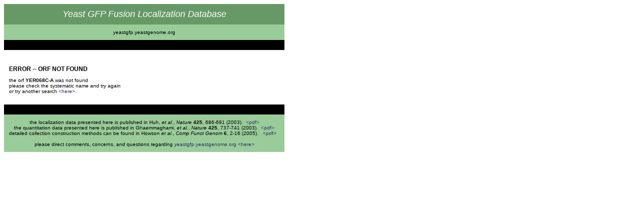

--- FILE ---
content_type: text/html; charset=UTF-8
request_url: https://yeastgfp.yeastgenome.org/getOrf.php?orf=YER068C-A
body_size: 1874
content:

<html>


<head>
<title>GFP Database -- ORF Localization Display</title>
   <STYLE type='text/css'>
   DIV.popover {position:absolute;z-index:56;visibility:hidden;overflow:auto;}
   TABLE.popfground {BACKGROUND-COLOR:#FFFFCC;}
   TABLE.popborder  {BACKGROUND-COLOR:#000000;}
   TD.poptext {COLOR:#000000;FONT-FAMILY:verdana;FONT-SIZE:9px;TEXT-ALIGN:center}
</STYLE>
<script language="JavaScript" type="text/JavaScript">
<!--
function MM_preloadImages() { //v3.0 
  var d=document; if(d.images){ if(!d.MM_p) d.MM_p=new Array();
    var i,j=d.MM_p.length,a=MM_preloadImages.arguments; for(i=0; i<a.length; i++)
    if (a[i].indexOf("#")!=0){ d.MM_p[j]=new Image; d.MM_p[j++].src=a[i];}}
}
//-->
</script><script language="JavaScript" type="text/JavaScript">
<!--
function MM_findObj(n, d) { //v4.01 

  var p,i,x;  if(!d) d=document; if((p=n.indexOf("?"))>0&&parent.frames.length) {
    d=parent.frames[n.substring(p+1)].document; n=n.substring(0,p);}
  if(!(x=d[n])&&d.all) x=d.all[n]; for (i=0;!x&&i<d.forms.length;i++) x=d.forms[i][n];
  for(i=0;!x&&d.layers&&i<d.layers.length;i++) x=MM_findObj(n,d.layers[i].document);
  if(!x && d.getElementById) x=d.getElementById(n); return x;
}
function changeAll(a,b,fm,c,d,e,f) {

  var obj = eval(a);
  obj.src = b;

  document.forms[fm][c].value = d;

  var objE;
  if (objE = eval(e)) {
    objE.href = f;
  }
}

//-->
</script><meta http-equiv="Content-Type" content="text/html; charset=iso-8859-1">
<link rel="stylesheet" href="imagedb.css">
<script language="javascript">function openLegend() {
  window.open('iconTable.php','tableWindow','location=no,status=no,menubar=no,resizable=no,height=500,width=450');
}

function openLocExample() {
  window.open('graphicLocExample.php','locWindow','location=no,status=no,menubar=no,resizable=no,height=320,width=800');
}

function openOrfExample() {
  window.open('graphicOrfExample.php','orfWindow','location=no,status=no,menubar=no,resizable=no,height=300,width=600');
}

function openAbundance() {
  window.open('abundanceDescription.php','abundanceWindow','location=no,status=no,menubar=no,resizable=no,height=460,width=550');
}

function openComment(myOrf) {
  window.open('http://wiki.yeastgenome.org/index.php/' + myOrf,'commentWindow' + myOrf,'location=no,status=no,menubar=no,resizable-no,height=460,width=460');
}

function openCommentView(myOrf) {
  window.open('http://wiki.yeastgenome.org/index.php/' + myOrf,'commentViewWindow' + myOrf,'location=no,status=no,menubar=no,resizable=yes,scrollbars=yes,height=460,width=480');
}

</script><link rel="stylesheet" href="formatQuery.css"></head>
<body onLoad="MM_preloadImages('orfIcons/locIconER.jpg','orfIcons/locIconAmbiguous.jpg','orfIcons/locIconBudNeck.jpg','orfIcons/locIconCytoplasm.jpg','orfIcons/locIconMitochondria.jpg','orfIcons/locIconNotVisible.jpg','orfIcons/locIconNuclearPeriphery.jpg','orfIcons/locIconNucleolus.jpg','orfIcons/locIconNucleus.jpg','orfIcons/locIconCellPeriphery.jpg','orfIcons/locIconPunctateComposite.jpg','orfIcons/locIconSPB.jpg','orfIcons/locIconMicrotubule.jpg','orfIcons/locIconVacuole.jpg','orfIcons/locIconVacuolarMembrane.jpg','orfIcons/locIconEndosome.jpg','orfIcons/locIconPeroxisome.jpg','orfIcons/locIconActin.jpg','orfIcons/locIconGolgi.jpg','orfIcons/locIconAntiNucleolarNucleus.jpg','orfIcons/locIconGolgiToER.jpg','orfIcons/locIconERToGolgi.jpg','orfIcons/locIconGolgiToVacuole.jpg','orfIcons/locIconLipidParticle.jpg','orfIcons/locIconBud.jpg'); return true;">
<DIV id="popup" class="popover"></DIV>
<SCRIPT language="JavaScript" src="showPopover.js"></SCRIPT>
<table border=0 cellspacing=0 cellpadding=10>
<tr align=center><td bgcolor="#669966"><a href="index.php"><i><font size=4 color="#FFFFFF">Yeast GFP Fusion Localization Database</font></i></a></td></tr>
<tr align=center><td bgcolor="#99CC99">yeastgfp.yeastgenome.org</td></tr>
<tr><td height=2 bgcolor="#000000"></td></tr>
<tr><td><br>
<h2>ERROR -- ORF NOT FOUND</h2><table border=0 cellspacing=0 cellpadding=0><tr><td>the orf <b>YER068C-A</b> was not found</td></tr><tr><td>please check the systematic name and try again</td></tr><tr><td>or try another search <a href="index.php">&lt;here&gt;</a>.<br><br></td></tr></table></tr></td><tr><td height=2 bgcolor="#000000"></td></tr><tr align=center><td bgcolor="#99CC99">the localization data presented here is published in Huh, <i>et al.</i>, <i>Nature</i> <b>425</b>, 686-691 (2003).&nbsp;&nbsp;<a href="nature02026_r.pdf" target="_new">&lt;pdf&gt;</a><br>the quantitation data presented here is published in Ghaemmaghami, <i>et al.</i>, <i>Nature</i> <b>425</b>, 737-741 (2003).&nbsp;&nbsp;<a href="nature02046_r.pdf" target="_new">&lt;pdf&gt;</a><br>detailed collection construction methods can be found in Howson <i>et al.</i>, <i>Comp Funct Genom</i>  <b>6</b>, 2-16 (2005).&nbsp;&nbsp;
<a href="HowsonCFG2005.pdf" target="_new">&lt;pdf&gt;</a>&nbsp;&nbsp;
<br><br>please direct comments, concerns, and questions regarding <a href="index.php">yeastgfp.yeastgenome.org</a> <a href="mailto:sgd-helpdesk@lists.stanford.edu">&lt;here&gt;</a></td></tr></table>
</body>
</html>


--- FILE ---
content_type: text/css
request_url: https://yeastgfp.yeastgenome.org/imagedb.css
body_size: 472
content:
p {  font-family: Verdana, Arial, Helvetica, sans-serif; font-size: 10px; font-style: normal; font-weight: normal; color: #000000}
blockquote {  font-family: Verdana, Arial, Helvetica, sans-serif; font-size: 10px; font-style: normal; font-weight: normal; color: #000000}
li {  font-family: Verdana, Arial, Helvetica, sans-serif; font-size: 10px; font-style: normal; font-weight: normal; color: #000000}
ul {  font-family: Verdana, Arial, Helvetica, sans-serif; font-size: 10px; font-style: normal; font-weight: normal; color: #000000}
h5 {  font-family: Verdana, Arial, Helvetica, sans-serif; font-size: 10px; font-style: bold; font-weight: bolder; color: #CC6633}
td { font-family: Verdana, Arial, Helvetica, sans-serif; font-size: 10px; font-style: normal; line-height: normal; font-weight: normal; color: #000000 }
th { font-family: Verdana, Arial, Helvetica, sans-serif; font-size: 10px; font-style: bold; line-height: normal; font-weight: 900; color: #000000 }
.tdLookalike { font-family: Verdana, Arial, Helvetica, sans-serif; font-size: 10px; font-style: normal; line-height: normal; font-weight: normal; color: #000000 }
.title {font-size: 12px; font-style: bold; font-weight: 900; color: #FFFFFF}
.subtitle {font-size: 11px; font-style: italic; font-weight: 900; color: #000000}
.menu {font-size: 12px; font-style: bold; font-weight: 900; color: #000000}
.login {font-size: 10px; font-style: bold; font-weight: 900; color: #000000}
b.name {font-size: 10px; font-style: bold; font-weight: 900; color: #000000}
a {  font-family: Verdana, Arial, Helvetica, sans-serif; font-style: normal; line-height: normal; text-decoration: none; color: #333366}
h2 {  font-family: Verdana, Arial, Helvetica, sans-serif; font-size: 12px; font-style: normal; font-weight: bolder; line-height: normal; color: #000000}
h1 { font-family: Verdana, Arial, Helvetica, sans-serif; font-size: 12px; font-style: italic; line-height: normal; font-weight: bolder; color: #000000}
h3 { font-family: Verdana, Arial, Helvetica, sans-serif; font-size: 11px; font-style: normal; font-weight: normal; line-height: normal; color: #000000}
h4 { font-family: Verdana, Arial, Helvetica, sans-serif; font-size: 11px; font-style: normal; font-weight: normal; line-height: normal; color: #FFFFFF}
.titleLuke {
	font-family: Verdana, Arial, Helvetica, sans-serif;
	font-size: 24px;
	font-style: italic;
	color: #CC0000;
	text-decoration: underline;
}
b.searchDisp { font-family: Verdana, Arial, Helvetica, sans-serif; font-size: 10px; font-style: bold; font-weight: 900; color: #339933 }
b.orfNumber { font-family: Verdana, Arial, Helvetica, sans-serif; font-size: 10px; font-style: bold; font-weight: 900; color: #339933 }
b.search { font-family: Verdana, Arial, Helvetica, sans-serif; font-size: 12px; font-style: bold; font-weight: 900; color: #000000 }
b.menuSection { font-family: Verdana, Arial, Helvetica, sans-serif; font-size: 12px; font-style: bold; font-weight: 900; color: #000000; background-color: #aaaaaa; background-padding: 10px }
b.menuInfo { font-family: Verdana, Arial, Helvetica, sans-serif; font-size: 12px; font-style: bold; font-weight: 900; color: #000000 }
b.menuValue { font-family: Verdana, Arial, Helvetica, sans-serif; font-size: 12px; font-style: bold; font-weight: 900; color: #FFFFFF }
b.menuLink { font-family: Verdana, Arial, Helvetica, sans-serif; font-size: 11px; font-style: italic; font-weight: 900; color: #FFFFFF }

b.commentDisp { font-family: Verdana, Arial, Helvetica, sans-serif; font-size: 10px; font-style: bold; font-weight: 900; color: #336699 }
b.error { font-family: Verdana, Arial, Helvetica, sans-serif; font-size: 10px; font-style: bold; font-weight: 900; color: #FF0000 }



a.menuAll { font-family: Verdana, Arial, Helvetica, sans-serif; font-size: 12px; font-style: bold; font-weight: 900; color: #FFFFFF }
a.splash {  font-family: Verdana, Arial, Helvetica, sans-serif; font-style: normal; line-height: normal; text-decoration: none; color: #CC6633}

.splashWhite { color: #FFFFFF }

.question { font-family: Verdana, Arial, Helvetica, sans-serif; font-size: 10px; font-style: normal; font-weight: 900; line-height: normal; color: #000000 }


--- FILE ---
content_type: text/css
request_url: https://yeastgfp.yeastgenome.org/formatQuery.css
body_size: 150
content:
.locTableHeaderLabel {
        font-family: Verdana, Arial, Helvetica, sans-serif;
        font-size: 24px;
        font-style: italic;
        color: #CC0000;
        text-decoration: underline;
}
.locTableBodyLabel {
	font-family: Arial, Helvetica, sans-serif;
	font-size: 20px;
	color: #CC0000;
}
.layerQuery {
	background-color: #336633;
	color: #FFFFFF;
	font-size: 18px;
}
.titleText {
        font-family: Verdana, Arial, Helvetica, sans-serif;
        font-size: 24px;
        font-style: italic;
        color: #CCCCCC;
	background-color: #333333;
        text-decoration: underline;
}


--- FILE ---
content_type: application/javascript
request_url: https://yeastgfp.yeastgenome.org/showPopover.js
body_size: 648
content:

<!--
// We are not detecting true browser, just which technique is used to address the layers
var isNN      = (document.layers)? true:false;
var isIE      = (document.all)? true:false;
var isNN6     = ((!document.all) && (document.getElementById))

var offsetx=60, offsety=15, popupWidth=100;
 
var skin;
if (isNN) skin = document.popup;
else if (isIE) skin = popup.style;
else if (isNN6) skin = document.getElementById("popup").style;

if (isNN) document.captureEvents(Event.MOUSEMOVE);
document.onmousemove = getMouse;

function getMouse(e) 
{
  var x = ((isNN)||(isNN6)) ? e.pageX : event.x+document.body.scrollLeft; 
  var y = ((isNN)||(isNN6)) ? e.pageY : event.y+document.body.scrollTop;
  skin.left = x+offsetx-(popupWidth/2); //this controls the position
  skin.top  = y+offsety; //this controls the position
}

function popupClose()
{
  skin.visibility = "hidden";
  self.status = "";
}

function popupOpen()
{
  var args=arguments;
  var message=args[0];
  var statusText=(args.length > 1 ? args[1] : "");
  var thePopup  = "<TABLE class=popborder BORDER=0 CELLSPACING=0 CELLPADDING=1 width="+popupWidth+"><TR><TD>"
      thePopup += "<TABLE class=popfground BORDER=0 CELLSPACING=0 CELLPADDING=2 width=100%><TR><TD class=poptext>"
      thePopup += message+"</TD></TR></TABLE></TD></TR></TABLE>"
    
  if (isNN) 
  { 
     skin.document.open();
     skin.document.write(thePopup); 
     skin.document.close();
  }
  else if (isIE) 
  {
     document.all("popup").innerHTML = thePopup;
  }
  else if (isNN6)
  {
     document.getElementById("popup").innerHTML = thePopup;
  }
  skin.visibility = "visible"; 
  self.status = statusText;
  return true;
}
//-->
